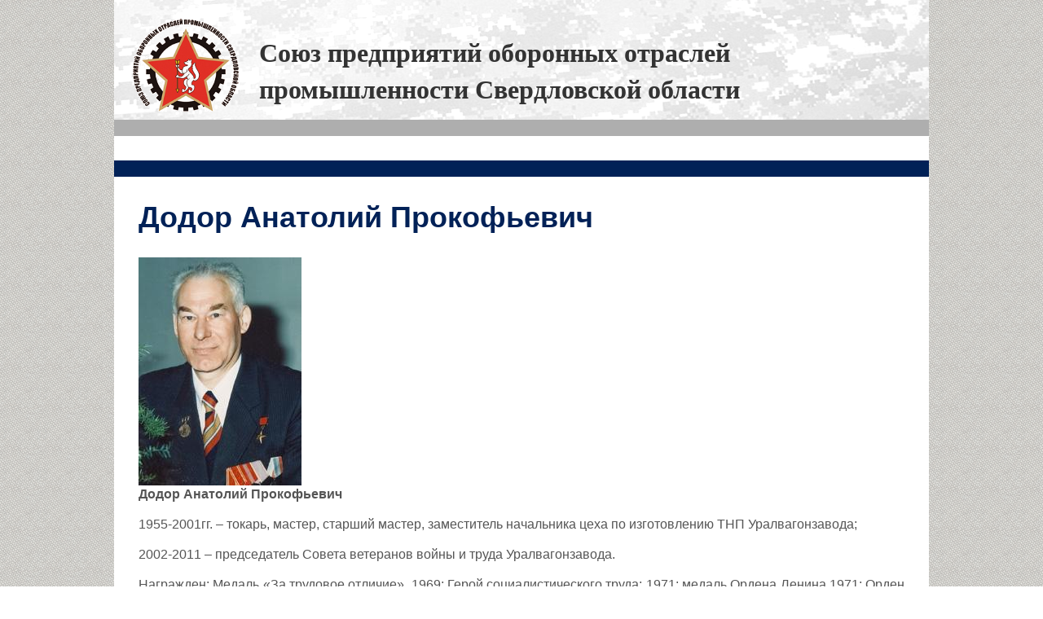

--- FILE ---
content_type: text/html; charset=UTF-8
request_url: http://www.souzop.ru/about/zal_slaviy2/ao-npk-uralvagonzavod/?clear_cache=Y
body_size: 2128
content:
 
<!DOCTYPE html PUBLIC "-//W3C//DTD XHTML 1.0 Transitional//EN" "http://www.w3.org/TR/xhtml1/DTD/xhtml1-transitional.dtd">
<html xmlns="http://www.w3.org/1999/xhtml" xml:lang="ru" lang="ru">
<head>
<meta http-equiv="X-UA-Compatible" content="IE=edge" />
<title>Додор Анатолий Прокофьевич</title>
<meta http-equiv="Content-Type" content="text/html; charset=UTF-8" />
<meta name="robots" content="index, follow" />
<link href="/bitrix/cache/css/s1/souzop/template_1e2e531e58066fee18c1457d29468c85/template_1e2e531e58066fee18c1457d29468c85.css?1720087553656" type="text/css"  data-template-style="true"  rel="stylesheet" />
<script type="text/javascript">var _ba = _ba || []; _ba.push(["aid", "f72a945add66b4d83921efd203b9bdd5"]); _ba.push(["host", "www.souzop.ru"]); (function() {var ba = document.createElement("script"); ba.type = "text/javascript"; ba.async = true;ba.src = (document.location.protocol == "https:" ? "https://" : "http://") + "bitrix.info/ba.js";var s = document.getElementsByTagName("script")[0];s.parentNode.insertBefore(ba, s);})();</script>


	<link rel="stylesheet" type="text/css" href="/bitrix/templates/souzop/css/bootstrap.css">
	<link rel="stylesheet" type="text/css" href="/bitrix/templates/souzop/css/bootstrap.min.css">
	<link rel="stylesheet" type="text/css" href="/bitrix/templates/souzop/css/style.css">
	<link href="/bitrix/templates/souzop/css/jquery-ui-1.9.2.custom.css" rel="stylesheet">
	<link href="/bitrix/templates/souzop/css/jquery.bxslider.css" rel="stylesheet">

	<meta name="viewport" content="width=device-width, initial-scale=1.0, user-scalable=yes">
	
	<script src="https://use.fontawesome.com/d11db9ad7f.js"></script>
	<script src="/bitrix/templates/souzop/js/jquery-1.8.3.js"></script>
	<script src="/bitrix/templates/souzop/js/jquery-ui-1.9.2.custom.js"></script>
	<script src="/bitrix/templates/souzop/js/jquery.bxslider.min.js"></script>
	<script src="/bitrix/templates/souzop/js/script.js"></script>
</head>
<body>
<div id="panel"></div>
<div id="wrapper">
<header>
	<div class="logo_block">
		<div class="logo">
			<a href="/"><img src="/bitrix/templates/souzop/images/logo.png" /></a>
		</div>
		<div class="site_name">
			Союз  предприятий оборонных отраслей промышленности Свердловской области
		</div>
	</div>
<!--TOP MENU-->
	
	<nav>
		<div class="mobmenu"><i class="fa fa-bars" aria-hidden="true"></i> Меню </div>
<ul class="mainmenu">

			<li><a href="/about/zal_slaviy2/novyy-/"></a></li>
		
</ul>
	</nav>
<!--//TOP MENU-->
</header>
<div class="main">
<div class="content">
<!--DOP MENU-->
	
<nav class="dopsubmenu">
			<div class="mobmenu"><i class="fa fa-bars" aria-hidden="true"></i> Дополнительная информация </div>
<ul class="submenu">

			<li><a href="/about/zal_slaviy2/Зашляпин Рудольф Александрович/"></a></li>
		
</ul>
	</nav>
<!--//DOP MENU-->
  <div class="row">
		<div class="col-xs-12 col-sm-12">  
      <h1>Додор Анатолий Прокофьевич</h1>
    </div>
  </div>
  
  <div class="row nomargin p15">
			<div class="col-xs-12 col-sm-12">

<img alt="Додор АП.jpg" src="/upload/medialibrary/b5d/b5d1c775bfae22b63de3a0d5670fcdc8.jpg" title="Додор АП.jpg" width="200" height="280"><br>
<p>
 <b>Додор Анатолий Прокофьевич</b><br>
</p>
<p>
	 1955-2001гг. – токарь, мастер, старший мастер, заместитель начальника цеха по изготовлению ТНП Уралвагонзавода; <br>
</p>
<p>
	 2002-2011 – председатель Совета ветеранов войны и труда Уралвагонзавода.
</p>
<p>
	 Награжден: Медаль «За трудовое отличие», 1969; Герой социалистического труда; 1971; медаль Ордена Ленина,1971; Орден «Октябрьской революции», 1976; Почетный гражданин города Нижний Тагил, 1980; Ветеран оборонной промышленности, 1996
</p>  
</div>
</div>
	</div>

	<footer>
		<p class="pull-left">©&nbsp;2023 «Союз предприятий оборонных отраслей<br/>промышленности Свердловской области»</p>
		<p class="pull-right">620100, г.Екатеринбург, ул.Мичурина, 217 &nbsp;,&nbsp;<br/>Телефон/факс (343)&nbsp;382-00-42<br/>E-mail: souz@souzop.ru</p>
	</footer>
</div>
</div>
</body>
</html>

--- FILE ---
content_type: text/css
request_url: http://www.souzop.ru/bitrix/templates/souzop/css/style.css
body_size: 3158
content:
*{
	margin: 0;
	padding: 0;
	border: none;
	outline: none;
	text-decoration: none;
	-webkit-box-sizing: border-box;
    -moz-box-sizing: border-box;
    box-sizing: border-box;
    font-family: arial;
}

h1{
	padding: 0 30px;
	font-size: 36px; 
	color: #002157;
}

.border_radius_style{
	border-radius: 10px;
}

.content p{
	font-size: 16px;
	text-align: justify;
	color: #555;
	margin-bottom: 15px;
}

p.blue{
	color: #002157;
}

.content p.marginb0,.content .marginb0{
	margin-bottom: 0;
}
/*
@font-face {
    font-family: 'RodchenkoC'; 
	src: url(../fonts/RodchenkoC.ttf),  
		 url(../fonts/RodchenkoC.woff),
		 url(../fonts/RodchenkoC.svg),
		 url(../fonts/RodchenkoC.eot);
}
*/
/*-------- rukorg ----------*/
.news_block {  
    margin-top: 45px;
}

.news_block .cont_news a{
	color: #002157;
    font-size: 20px;
    margin-bottom: 10px;
    display: block;
}

.line_news{
	margin-bottom: 30px;  
}

.line_news > .col-lg-3{
	max-width: 223px;
}

    

p.data {
    color: #6d6d6d;
    margin-bottom: 4px;
}

.all_doc{
	margin-top: 40px;
}

.doc_line{
	margin-bottom: 90px;
}

.folder_block {
    display: block;
    background: url(../images/folder.png);
    width: 100%;
    background-size: cover;
    height: 89px;
    background-repeat: no-repeat;
    background-position: bottom center;
}

.doc_path:hover .folder_block{
	background-position: top center;
}

.name_doc a{
	font-size: 20px;
	color: #555;
}

.doc_path:hover .name_doc a{
	color: #005fa7;
}

.catalog{
	margin: 40px 0 0;
}

.catalog a.news_view_btn{
	right: 15px;
}

.line_part{
	margin-bottom: 70px;
}
  
  
.desc_cat {
    position: relative;
    padding-bottom: 20px;
}

.desc_part p{margin-bottom: 0;}

.catalog > .row{
	margin: 0 0 40px;
}
ul.filter_alfavit li {
    display: inline-block;
    margin-right: 13px;
	cursor: pointer;
}
ul.filter_alfavit li a
{
   font-size: 20px;
    color: #aeaeae;
}

ul.filter_alfavit li a:hover
{
text-decoration: none;
}

ul.filter_alfavit li.active a{
	color: #002157;
	border-bottom: 1px solid;  
}

.block_org{
	margin-top: 55px;
}

ul.submenu {
    background: #002157;
	padding: 10px 0;
    
}

.dopsubmenu{
	margin: 30px 0 0;
}

nav.dopsubmenu div.mobmenu{
	background: #002157;
}
 
ul.submenu li {
    display: inline-block;
}

ul.submenu li a {
    display: block;
    padding: 0 21px;
    color: #aeaeae;
    font-size: 18px;
}

ul.submenu li.active a{
	color: #fff;
	text-decoration: underline;
}

.line_dol{
	margin-bottom: 25px;
}

.dol_path {
    margin-right: 120px;
	position: relative;
	overflow: hidden;
}

.dol_path:before {
    content: '';
    background: #ccc;
    width: 100%;
    height: 10px;
    position: absolute;
    top: 13px;
}

.row .dol_path:last-child {
    margin-right: 0;
}

p.dol_name {
    font-size: 24px;
    color: #002157;
    margin-bottom: 10px;
    position: relative;
    z-index: 2;
    background: #fff;
    display: table;
    padding-right: 30px;
}

ul.dol_ul
{
text-align: left;
}

ul.dol_ul li {
    display: inline-block;
    width: 150px; 
	margin:0 10px;
  text-align: center;
  vertical-align: top;
}

.dol_path~.dol_path li {
	margin-left: 25px;
}


ul.dol_ul li p {
    text-align: center;
    font-size: 16px;
    color: #555;
	margin-top: 10px;
}


/*-------- rukorg ----------*/


body, html{
	width: 100%;
	min-height: 100%;
	display: table;
}

body{
	background-image: url(../images/bg.png);
}

ul{
	list-style: none;
}

img{
	max-width: 100%;
}

.mobmenu{
	display: none;
	padding: 5px;
    background: #aeaeae;
    color: #fff;
    font-weight: 600;
    font-size: 18px;
	text-align: right;
}

.nopadding{
	padding-left: 0;
	padding-right: 0;
}

.nomargin{  
	margin-left: 0;
	margin-right: 0;
}

#wrapper{
	width: 1000px;
	margin: 0 auto;
}

.main {
    background: #fff;
}

p.citata {
    padding: 13px 23px;
    background: #f3f3f3;
    color: #002157;
    font-style: italic;
	position: relative;
}

p.citata:before {
    position: absolute;
    content: '"';
    font-size: 48px;
    left: 0;
    top: -30px;
}

p.citata:after {
    position: absolute;
    content: '"';
    font-size: 48px;
    right: 4px;
    bottom: -53px;  
}

.logo_block{
	width: 100%;
	display: table;
	padding: 23px 23px 10px;
	background-color: #fff;
	background-image: url(../images/headerbg.png);
	background-repeat: no-repeat;
}

.logo{
	float: left;
	margin-right: 25px;
}

.site_name {
    font-size: 32px;
    font-weight: 600;
    margin-top: 20px;
	font-family: 'RodchenkoC';  
}
ul.mainmenu{
    background: #aeaeae;
    overflow: hidden;
    margin-bottom: 0;
}

ul.mainmenu li {
    display: inline-block;
    border-right: 2px solid #575757;
    box-shadow: 2px 1px 3px #575757;
}

ul.mainmenu li a {
    display: block;
    padding: 10px 21px;
    background: #aeaeae;
    color: #fff;
    font-size: 18px;
}

ul.mainmenu li a:hover{
	text-decoration: underline;
}

ul.mainmenu li.active a{
	background: #6d6d6d;
}

ul.mainmenu li:last-child {
    border: none;
    box-shadow: none;
}

.content {
    width: 100%;
    display: table;
    background: #fff;
}

.path_news, .path_news p{
	font-size: 12px;
	color: #000;
	text-align: justify;
	margin-bottom: 0;
}

p.zagblock {
    text-align: center;
    background: #aeaeae;
    color: #fff;
    font-size: 14px;
    font-weight: 600;
    padding: 4px 0;
    margin-bottom: 20px;
}

.path_news img{
	margin: 5px 0;
}

.path_news a.news_zag {
    text-align: left;
    display: block;
    text-decoration: underline;
}

.owl-carousel{
	max-width: 1000px;
}

.owl-buttons {
    position: absolute;
    top: 50%;
    left: 0;
    right: 0;
	margin-top: -31px;
}

.owl-prev{
	left: -30px;
    position: absolute;
	width: 26px;
    height: 63px;
	background: url(../images/str.png) no-repeat;
}

.owl-next{
	right: -30px;
    position: absolute;
	width: 26px;
    height: 63px;
	background: url(../images/stl.png) no-repeat;
}

#owl-meropr{
	max-width: 900px;
	margin: 0 auto;
}

#owl-meropr .owl-item{
	padding: 0 10px;
}

.full_desc{
	display: none;
}

.meropr p.news_zag {
	text-decoration: underline;
	text-align: left;
}

.meropr p.data {
    color: #6d6d6d;
}

p.news_desc {
    height: 105px;
    padding-bottom: 20px;
    display: block;
    position: relative;
    box-sizing: content-box;
	font-size: 12px;
}

.meropr p.news_desc {
    color: #555;
}

a.news_view_btn {
    color: #fff;
    width: 60px;
    padding: 4px 0 0;
    text-align: center;
    cursor: pointer;
    background: #c6a063;
    display: inline-block;
    float: right;
    line-height: 12px;
    position: absolute;
    z-index: 5;
    right: 0;
    bottom: 15px;
}

a.news_view_btn:after {
    position: absolute;
    content: '';
    bottom: -6px;
    background: #c6a063;
    width: 100%;
    height: 10px;
    left: 0;
    border-radius: 50%;
    z-index: -1;
}

a.news_view_btn:hover{
	color: #fff;
}

.content > .col-lg-12{
	margin-bottom: 22px
}

.hb_name{
	margin-top: 18px;
	font-weight: 600;
}


.partners {
    width: 100%;
    display: table;
    padding: 25px 10px 85px;
    border-top: 22px solid #aeaeae;
}

.partners a {
    display: inline-block;
    float: left;
    margin-right: 90px;
}


.partners a img
{
    filter: url(data:image/svg+xml;utf8,<svg xmlns=\'http://www.w3.org/2000/svg\'><filter i�0.3333 0 0 0.3333 0.3333 0.3333 0 0 0 0 0 1 0\'/></filter></svg>#grayscale);
    filter: grey;
    filter: progid: dximagetransform.microsoft.basicimage(grayscale=1);
    -webkit-filter: grayscale(100%);
    -webkit-transition: .3s all ease-in;
    -moz-filter: grayscale(100%);
    -ms-filter: grayscale(100%);
    -o-filter: grayscale(100%);
    -o-transition: .2s all ease-in;
    -moz-transition: .2s all ease-in;
    transition: .2s all ease-in;
}

.partners a:hover img
{
filter: url(data:image/svg+xml;utf8,<svg xmlns=\'http://www.w3.org/2000/svg\'><filter i�=\'1 0 0 0 0, 0 1 0 0 0, 0 0 1 0 0, 0 0 0 1 0\'/></filter></svg>#grayscale);
    filter: none;
    -webkit-filter: grayscale(0);
    -moz-filter: grayscale(0);
    -ms-filter: grayscale(0);
    -o-filter: grayscale(0);
}

.partners a.margin70{
    margin-right: 70px;
}

.partners a:last-child{
	margin: 0;
}

footer{
 	padding: 5px 15px;
 	background-color: #fff;
 	border-top: 3px solid #d8d8d8;
 	width: 100%;
 	display: table;
	margin-top: 20px;
}

footer p{
 	font-size: 12px;
 	color: #000;
}

footer p~p{
	text-align: right;
}



 @media screen and (max-width: 1000px){
 	#wrapper{
 		width: 100%
 	}

 	.logo {
	    float: none; 
	    margin: 0 auto;
	    display: table;
	}

	.site_name {
	    font-size: 18px;
	    text-align: center;
	}

	.logo_block{
		background-size: cover;
	}

	.border_news{
		padding-bottom: 15px;
		margin-bottom:  20px;
	}

	.border_news~.border_news{
		border: none;
	}

	a.news_view_btn{
		float: none;
		margin-top: 5px;
	}
 }
 
@media screen and (max-width: 768px){
 
	ul.mainmenu li{
		border: none;
		box-shadow: none;
	}
	ul.mainmenu li a{
		padding: 5px;
		font-size: 17px;
	}  

	.partners a{
		margin-right: 40px;
	}
	
	.partners a.margin70 {
		margin-right: 40px;
	}	
}

@media screen and (max-width: 560px){
	
	.doc_path{
		display: table;
		width: 100%;
		margin-bottom: 15px;
	}
	
	.name_doc a{
		font-size: 18px;
	}
	
	.doc_line{
		margin-bottom: 0;
	}
	
	nav>ul{   
		display: none;
	}
	
	ul.dol_ul li{
		margin-left: 0;  
		width: 140px;
	}
	
	.line_part .catalogimg {
		text-align: center !important;
	}
	
	.dol_path~.dol_path li{
		margin-left: 0;
	}
	
	.border_news{
		border-bottom: 1px dashed #ccc;
	}
  	.mobmenu{
  		display: block;
  	}

  	ul.mainmenu{
  		display: none;
  	}

  	ul.mainmenu li, ul.submenu li{
  		display: block;
  	}
	
	.partners a{
		width: 50%;
		text-align: center;
		margin-bottom: 20px;
		margin-right: 0;
	}
	
	.partners a.margin70 {
		margin-right: 0;
	}
	
	footer p{
		margin-bottom: 10px;
	}
	
	footer p~p{
		text-align:left;
	}


}

--- FILE ---
content_type: application/javascript
request_url: http://www.souzop.ru/bitrix/templates/souzop/js/script.js
body_size: 532
content:
$(document).ready(function() { 
  $("#datepicker").datepicker({
 monthNames: ['Январь', 'Февраль', 'Март', 'Апрель',
'Май', 'Июнь', 'Июль', 'Август', 'Сентябрь',
'Октябрь', 'Ноябрь', 'Декабрь'],
 dayNamesMin: ['Вс','Пн','Вт','Ср','Чт','Пт','Сб'],
 firstDay: 1,
});

	$(".mobmenu").click(function(){
		if ($(this).parent().find("ul").css("display") == "none") {
			$(this).parent().find("ul").slideDown();
		}else{
			$(this).parent().find("ul").slideUp();
		}
	});
	
	
	$('.bxslider_main').bxSlider();
	
	$(".info_news").click(function(){
		var display = $(this).parent().find(".full_desc");
		if (display.css("display") == "none"){
			display.slideDown();
			$(this).text("свернуть");
		}else{
			display.slideUp();
			$(this).text("далее");
		}
	})
	
	//$("#owl-example").owlCarousel();
});
